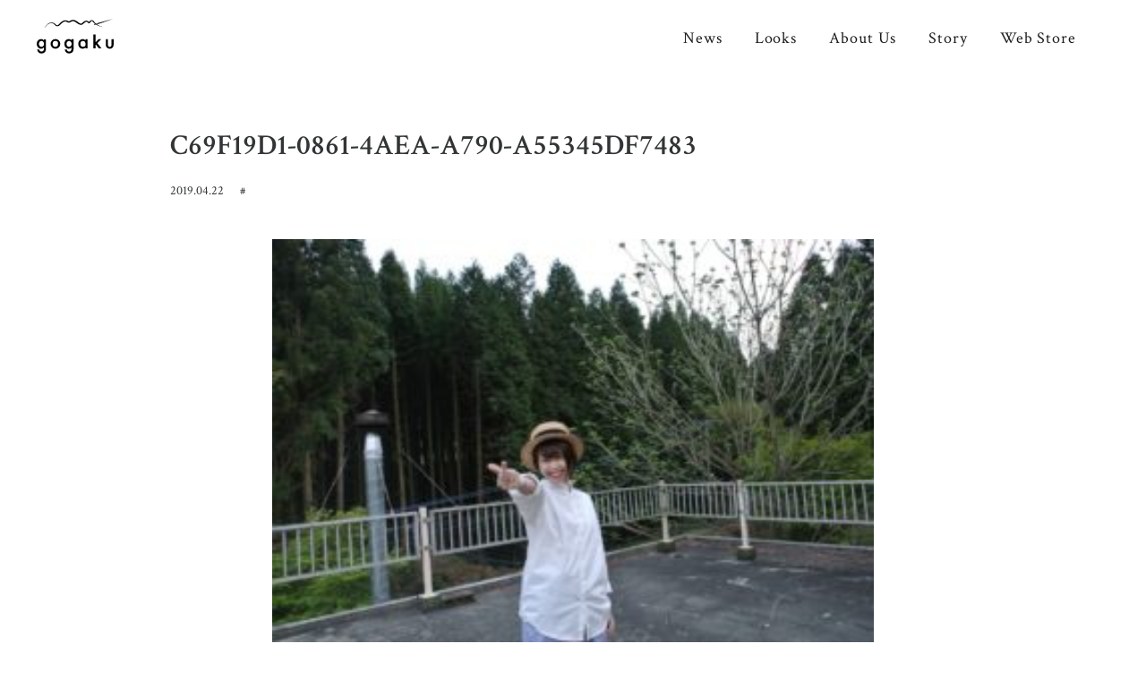

--- FILE ---
content_type: text/html; charset=UTF-8
request_url: https://gogaku-sh.com/c69f19d1-0861-4aea-a790-a55345df7483/
body_size: 1757
content:
<!DOCTYPE html>
<html lang="ja">
    <head>
        <meta charset="UTF-8">
        <meta name="viewport" content="width=device-width, initial-scale=1">
        <meta name="format-detection" content="telephone=no">
        <link rel="icon" href="https://gogaku-sh.com/product/html/template/gogkau/img/common/favicon.ico">
        <link rel="stylesheet" type="text/css" href="https://gogaku-sh.com/gogakucms/wp-content/themes/gogaku_2017/css/style.min.css" media="screen">
        <link href="https://fonts.googleapis.com/earlyaccess/sawarabimincho.css" rel="stylesheet" />
        <link href="https://fonts.googleapis.com/icon?family=Material+Icons" rel="stylesheet">
        <title>C69F19D1-0861-4AEA-A790-A55345DF7483 &#8211; gogaku</title>
<link rel='dns-prefetch' href='//s.w.org' />
                <script>
          (function(i,s,o,g,r,a,m){i['GoogleAnalyticsObject']=r;i[r]=i[r]||function(){
          (i[r].q=i[r].q||[]).push(arguments)},i[r].l=1*new Date();a=s.createElement(o),
          m=s.getElementsByTagName(o)[0];a.async=1;a.src=g;m.parentNode.insertBefore(a,m)
          })(window,document,'script','https://www.google-analytics.com/analytics.js','ga');

          ga('create', 'UA-93454441-2', 'auto');
          ga('send', 'pageview');

        </script>
    </head>
    <body>



   

        <header id="mainheader">
        <div id="fix-header">
            <h1 id="main-h1"><a href="https://gogaku-sh.com"><img src="https://gogaku-sh.com/gogakucms/wp-content/themes/gogaku_2017/images/gogaku.svg" alt="gogaku"></a></h1>
           <div id="hamburger"><div class="hamburger__icon"></div></div>
        </div>
            <nav id="main-nav">
                        <ul class="main-nav-item-wrap">
                            <li class="main-nav-item"><a href="https://gogaku-sh.com/news/" class="link_btm">News</a></li>
                            <li class="main-nav-item"><a  href="https://gogaku-sh.com/collection/" class="link_btm">Looks</a></li>
                            <li class="main-nav-item"><a  href="https://gogaku-sh.com/aboutus/" class="link_btm">About Us</a></li>
                            <li class="main-nav-item"><a  href="https://gogaku-sh.com/story/" class="link_btm">Story</a></li>
                            
                            <li class="main-nav-item"><a href="https://lazone.jp/" target="_blank"" class="link_btm">Web Store</a></li>
                            <li class="main-nav-item nav-other">
                                <ul>
                                <li><a class="link_btm" href="https://www.instagram.com/gogaku_no_shirt/" target="_blank">Instagram</a></li>
                                <li><a class="link_btm" href="https://www.facebook.com/yoshida.yoshitaka" target="_blank">Facebook</a></li>
                            </ul>
                            </li>
                        </ul>
            </nav>
    </header>

<div id="main">







<!-- Contents -->
		<article>
				
											


			<div class="singlePost">
				<h1 class="singlePostTitle">C69F19D1-0861-4AEA-A790-A55345DF7483</h1>
				<div class="singlePostMeta">
						<span>2019.04.22</span>
						<span>#</span>
				</div>
				<div class="singlePostImage">
								</div>
				<div class="singlePostContent">
					<p class="attachment"><a href='https://gogaku-sh.com/gogakucms/wp-content/uploads/2019/04/C69F19D1-0861-4AEA-A790-A55345DF7483.jpeg'><img width="300" height="201" src="https://gogaku-sh.com/gogakucms/wp-content/uploads/2019/04/C69F19D1-0861-4AEA-A790-A55345DF7483-300x201.jpeg" class="attachment-medium size-medium" alt="" srcset="https://gogaku-sh.com/gogakucms/wp-content/uploads/2019/04/C69F19D1-0861-4AEA-A790-A55345DF7483-300x201.jpeg 300w, https://gogaku-sh.com/gogakucms/wp-content/uploads/2019/04/C69F19D1-0861-4AEA-A790-A55345DF7483-768x514.jpeg 768w, https://gogaku-sh.com/gogakucms/wp-content/uploads/2019/04/C69F19D1-0861-4AEA-A790-A55345DF7483-1024x685.jpeg 1024w, https://gogaku-sh.com/gogakucms/wp-content/uploads/2019/04/C69F19D1-0861-4AEA-A790-A55345DF7483-900x600.jpeg 900w, https://gogaku-sh.com/gogakucms/wp-content/uploads/2019/04/C69F19D1-0861-4AEA-A790-A55345DF7483-1200x800.jpeg 1200w" sizes="(max-width: 300px) 100vw, 300px" /></a></p>
				</div>
			</div><!-- /.post -->
		</article>		
								
				 
				

		


</div>

<div class="mainFooterWrap">
<footer id="mainFooter">
<div class="footerMain-container">
<div class="footerMain-item"><a href="https://gogaku-sh.com/news/">News</a></div>
<div class="footerMain-item"><a href="https://gogaku-sh.com/collection/">Looks</a></div>
<div class="footerMain-item"><a href="https://gogaku-sh.com/aboutus/">About Us</a></div>
<div class="footerMain-item"><a href="https://gogaku-sh.com/story/">Story</a></div>
<div class="footerMain-item"><a href="https://lazone.jp/" target="_blank"">Web Store</a></div>
</div>
<div class="addressBlock">
<a class="instagramLink" href="https://www.instagram.com/gogaku_no_shirt/" target="_blank"><img src="https://gogaku-sh.com/gogakucms/wp-content/themes/gogaku_2017/images/sns/insta.svg" alt="gogaku"></a>
<a class="instagramLink" href="https://www.facebook.com/yoshida.yoshitaka" target="_blank"><img src="https://gogaku-sh.com/gogakucms/wp-content/themes/gogaku_2017/images/sns/fb.svg" alt="gogaku"></a>

<div class="trailerLink-wrap">
<p>Our shirts for men</p>
<a class="trailerLink" href="https://trailer-sh.com/" target="_blank"><img src="https://gogaku-sh.com/gogakucms/wp-content/themes/gogaku_2017/images/sns/trailer.svg" alt="TRAILER"></a>
</div>

<div class="trailerLink-wrap">
<p>Flagshipstore</p>
<a class="trailerLink" href="https://lazone.jp/" target="_blank"><img src="https://gogaku-sh.com/gogakucms/wp-content/themes/gogaku_2017/images/sns/lazone.svg" alt="La ZONE"></a>
</div>

<div class="trailerLink-wrap">
<a href="mailto:info@trailer-sh.com">info@trailer-sh.com</a>
</div>

</div>

<div class="copyrightBlock">
<span class="copyright">COPYRIGHT 2017 Trailer-sh</span>
</div>

</footer>
</div>
<link href="https://fonts.googleapis.com/css?family=Crimson+Text:400,600|Roboto+Condensed:400,700" rel="stylesheet">
<script src="https://ajax.googleapis.com/ajax/libs/jquery/2.1.0/jquery.min.js"></script>
<script src="https://gogaku-sh.com/gogakucms/wp-content/themes/gogaku_2017/js/app.js"></script>





</body>
</html>

--- FILE ---
content_type: text/css
request_url: https://gogaku-sh.com/gogakucms/wp-content/themes/gogaku_2017/css/style.min.css
body_size: 5426
content:
html,body,div,span,object,iframe,h1,h2,h3,h4,h5,h6,p,blockquote,pre,abbr,address,cite,code,del,dfn,em,img,ins,kbd,q,samp,small,strong,sub,sup,var,b,i,dl,dt,dd,ol,ul,li,fieldset,form,label,legend,table,caption,tbody,tfoot,thead,tr,th,td,article,aside,canvas,details,figcaption,figure,footer,header,hgroup,menu,nav,section,summary,time,mark,audio,video{margin:0;padding:0;border:0;color:#323536;outline:0;font-size:62.5%;font-family:'Crimson Text',"ヒラギノ明朝 Pro W3","Hiragino Mincho Pro","HiraMinProN-W3","游明朝","Yu Mincho","游明朝体","YuMincho","Sawarabi Mincho",serif;font-weight:400;vertical-align:baseline;background:transparent;letter-spacing:0;-ms-text-size-adjust:100%;-webkit-text-size-adjust:100%;font-synthesis:none;text-rendering:optimizeLegibility;-webkit-font-smoothing:antialiased;-moz-osx-font-smoothing:grayscale}body{line-height:1}article,aside,details,figcaption,figure,footer,header,hgroup,menu,nav,section{display:block}nav ul{list-style:none}blockquote,q{quotes:none}blockquote:before,blockquote:after,q:before,q:after{content:'';content:none}a{margin:0;padding:0;font-size:100%;vertical-align:baseline;background:transparent;text-decoration:none;color:#323536;-webkit-transition:.3s;transition:.3s}ins{background-color:#ff9;color:#000;text-decoration:none}mark{background-color:#ff9;color:#000;font-style:italic;font-weight:bold}del{text-decoration:line-through}abbr[title],dfn[title]{border-bottom:1px dotted;cursor:help}#main img{width:100%;height:auto;vertical-align:bottom}table{border-collapse:collapse;border-spacing:0}hr{display:block;height:1px;border:0;border-top:1px solid #ccc;margin:1em 0;padding:0}input,select{vertical-align:middle}div{line-height:1.95;font-size:1.4rem}h1,h2,h3,h4,h5,h6{line-height:1.45;letter-spacing:0;font-weight:600}h1{font-size:2.2rem}h2{font-size:1.8rem}h3{font-size:1.6rem}h4{font-size:1.6rem}h5{font-size:1.6rem}h6{font-size:1.6rem}p{line-height:1.95;font-size:1.4rem;font-weight:400;font-family:'Crimson Text',"ヒラギノ明朝 Pro W3","Hiragino Mincho Pro","HiraMinProN-W3","游明朝","Yu Mincho","游明朝体","YuMincho","Sawarabi Mincho",serif}li{line-height:1.45;font-size:1.4rem;font-weight:400;font-family:'Crimson Text',"ヒラギノ明朝 Pro W3","Hiragino Mincho Pro","HiraMinProN-W3","游明朝","Yu Mincho","游明朝体","YuMincho","Sawarabi Mincho",serif;list-style:none}td,th{font-size:1.4rem;font-weight:400;font-family:'Crimson Text',"ヒラギノ明朝 Pro W3","Hiragino Mincho Pro","HiraMinProN-W3","游明朝","Yu Mincho","游明朝体","YuMincho","Sawarabi Mincho",serif}button{background-color:transparent;border:0;cursor:pointer;outline:0;padding:0;-webkit-appearance:none;-moz-appearance:none;appearance:none}@media screen and (min-width:414px){div{font-size:1.5rem}h1{font-size:2.6rem}h2{font-size:2rem}h3{font-size:1.6rem}h4{font-size:1.6rem}h5{font-size:1.6rem}h6{font-size:1.6rem}p,li,th,td{font-size:1.5rem}}@media screen and (min-width:768px){h1{font-size:3.2rem}h2{font-size:2.4rem}h3,h4,h5,h6{font-size:2rem}}@media screen and (min-width:1280px){div{font-size:1.6rem}h1{font-size:3.2rem}h2{font-size:2.4rem}h3,h4,h5,h6{font-size:2.2rem}p,li,th,td{font-size:1.6rem}}@media screen and (min-width:1440px){h1{font-size:4.2rem}h2{font-size:2.8rem}h3,h4,h5,h6{font-size:2.4rem}}@media screen and (min-width:1880px){div{font-size:1.7rem}p,li,th,td{font-size:1.7rem}}#hamburger{cursor:pointer;display:block;width:24px;height:16px;z-index:30;display:-webkit-box;display:-ms-flexbox;display:flex;-webkit-box-pack:center;-ms-flex-pack:center;justify-content:center;-webkit-box-align:center;-ms-flex-align:center;align-items:center;box-sizing:border-box;-webkit-tap-highlight-color:transparent;-webkit-tap-highlight-color:transparent;-ms-touch-action:manipulation;touch-action:manipulation;position:fixed;top:19px;right:6%}.hamburger__icon{position:relative}.hamburger__icon,.hamburger__icon::before,.hamburger__icon::after{display:block;width:24px;height:2px;background-color:#1a1c1c;-webkit-transition-property:background-color,-webkit-transform;transition-property:background-color,-webkit-transform;transition-property:background-color,transform;transition-property:background-color,transform,-webkit-transform;-webkit-transition-duration:.4s;transition-duration:.4s}.hamburger__icon::before,.hamburger__icon::after{position:absolute;content:""}.hamburger__icon::before{top:-6px}.hamburger__icon::after{top:6px}#hamburger.active .hamburger__icon{background-color:transparent}#hamburger.active .hamburger__icon::before,#hamburger.active .hamburger__icon::after{background-color:#1a1c1c}#hamburger.active .hamburger__icon::before{-webkit-transform:translateY(6px) rotate(45deg);transform:translateY(6px) rotate(45deg);background-color:#1a1c1c}#hamburger.active .hamburger__icon::after{-webkit-transform:translateY(-6px) rotate(-45deg);transform:translateY(-6px) rotate(-45deg);background-color:#1a1c1c}#main{margin-top:51px;overflow:hidden}#fix-header{background-color:#fff;width:100%;position:fixed;top:0;height:51px;-webkit-transition:.6s ease;transition:.6s ease;z-index:9999}#main-h1{position:fixed;top:10px;left:6%;width:72px;font-size:0}#main-nav{position:fixed;top:0;left:0;background-color:rgba(222,226,232,0.95);width:100%;display:-webkit-box;display:-ms-flexbox;display:flex;-webkit-box-align:center;-ms-flex-align:center;align-items:center;height:0;-webkit-transition:.8s ease;transition:.8s ease;z-index:999}#main-nav.isOpen{height:100vh}.main-nav-item-wrap{margin-top:50px;width:100%;pointer-events:none}#main-nav.isOpen .main-nav-item-wrap{pointer-events:auto}.main-nav-item{font-family:"Crimson Text","Times New Roman",sans-serif;font-weight:400;letter-spacing:.05em;margin:.7em 0;text-align:center;font-size:1.7rem;visibility:hidden;opacity:0;-webkit-transition:.2s ease 0s;transition:.2s ease 0s}.nav-other{margin:1.6em 0}.nav-other li{margin-bottom:10px}#main-nav.isOpen .main-nav-item{visibility:visible;opacity:1;-webkit-transition:.6s ease .4s;transition:.6s ease .4s}.link_btm{color:#1a1c1c}@media screen and (min-width:414px){.main-nav-item{font-size:1.8rem}}@media screen and (min-width:1024px){#main{margin-top:0;background-color:#fff;z-index:2;position:relative}#mainheader{position:relative}#fix-header{height:80px;position:relative}#main-h1{position:absolute;top:20px;left:40px;width:88px}#hamburger{display:none}#main-nav{position:absolute;z-index:9999;display:block}.main-nav-item-wrap{margin:0;position:absolute;right:60px;top:26px;width:auto;overflow:hidden;display:flex;flex-wrap:nowrap;align-items:center;pointer-events:auto}.main-nav-item{opacity:1;visibility:visible;margin:0 1em}.nav-other{display:none}}@media screen and (min-width:1440px){#main-h1{width:94px}}.mainFooterWrap{background-color:#f8f8f8}#mainFooter{display:-webkit-box;display:-ms-flexbox;display:flex;-ms-flex-wrap:wrap;flex-wrap:wrap;-webkit-box-pack:justify;-ms-flex-pack:justify;justify-content:space-between;padding:28px 5% 20px;max-width:800px;margin:0 auto}.footerMain-container{width:50%;border-left:1px solid #e0e0e0;padding:0 20px;box-sizing:border-box}.footerMain-item{margin:1em 0}.addressBlock{width:50%;border-left:1px solid #e0e0e0;padding:0 20px;box-sizing:border-box;display:flex;flex-wrap:wrap}.copyrightBlock{width:100%;margin:0 auto}.copyright{margin:32px auto 0;text-align:center;display:block;font-size:1.1rem;color:#999}.copyright,.mailLink,.instagramLink{font-family:"Roboto Condensed"}#pageHeading{text-align:center;margin:6em auto;width:100%;display:inline-block;font-family:"Crimson Text","Times New Roman",sans-serif;font-weight:400;letter-spacing:.08em;-webkit-animation:fadeIn-anim 2s ease .2s forwards;animation:fadeIn-anim 2s ease .2s forwards;opacity:0;-webkit-backface-visibility:hidden;backface-visibility:hidden}@-webkit-keyframes fadeIn-anim{0%{opacity:0;-webkit-transform:translate3d(0,50%,0);transform:translate3d(0,50%,0)}100%{opacity:1;-webkit-transform:none;transform:none}}@keyframes fadeIn-anim{0%{opacity:0;-webkit-transform:translate3d(0,50%,0);transform:translate3d(0,50%,0)}100%{opacity:1;-webkit-transform:none;transform:none}}.flagshipTxt{margin:40px 0;text-align:center;-webkit-animation:smallfadeIn-anim 1s ease 1.4s forwards;animation:smallfadeIn-anim 1s ease 1.4s forwards;opacity:0}.stockistSubHead{margin-bottom:1em;font-family:"Crimson Text","Times New Roman",sans-serif;font-weight:600;letter-spacing:.08em}.stockistItems{margin:0 8%;text-align:center;margin-bottom:48px}.stockist{margin-top:20px}@media screen and (min-width:1024px){.flagshipTxt{margin:60px 0}}@media screen and (min-width:1440px){.flagshipTxt{margin:80px 0}}.prodctContent{display:-webkit-box;display:-ms-flexbox;display:flex;-ms-flex-wrap:wrap;flex-wrap:wrap;-webkit-box-align:center;-ms-flex-align:center;align-items:center;margin-bottom:80px}.productCaption{width:100%;box-sizing:border-box;padding:20px 20px 0;text-align:center}.productImage{width:100%;padding:20px;box-sizing:border-box;-webkit-box-ordinal-group:1;-ms-flex-order:0;order:0}.prodctContent.ready{-webkit-transform:translate3d(0,200px,0);transform:translate3d(0,200px,0);opacity:0;-webkit-transition:opacity 2s ease,-webkit-transform 2s ease;transition:opacity 2s ease,-webkit-transform 2s ease;transition:opacity 2s ease,transform 2s ease;transition:opacity 2s ease,transform 2s ease,-webkit-transform 2s ease}.prodctContent.ready.to-show{-webkit-transform:none;transform:none;opacity:1;-webkit-transition:opacity 2s ease,-webkit-transform 2s ease;transition:opacity 2s ease,-webkit-transform 2s ease;transition:opacity 2s ease,transform 2s ease;transition:opacity 2s ease,transform 2s ease,-webkit-transform 2s ease}.productSubHead{font-size:1.8rem;margin-bottom:1em}.productSubTxt{font-size:1.3rem}.productSubHead,.productSubTxt{font-family:"Roboto Condensed";font-weight:400}.prodctSec{background-color:#fff;padding:100px 0;-webkit-animation:smallfadeIn-anim 1s ease .6s forwards;animation:smallfadeIn-anim 1s ease .6s forwards;opacity:0}.prodctSec:nth-child(even){background-color:#f6f7f8}.productBigImage{width:85%;margin:0 auto}.productBigCaption{padding:40px 8% 0;text-align:center}.productBigCaption.firstProduct{-webkit-animation:smallfadeIn-anim 1s ease 1.4s forwards;animation:smallfadeIn-anim 1s ease 1.4s forwards;opacity:0}.productBigImage.ready{-webkit-transform:translate3d(0,10%,0);transform:translate3d(0,10%,0);opacity:0;-webkit-transition:opacity 1.5s ease,-webkit-transform 1.5s ease;transition:opacity 1.5s ease,-webkit-transform 1.5s ease;transition:opacity 1.5s ease,transform 1.5s ease;transition:opacity 1.5s ease,transform 1.5s ease,-webkit-transform 1.5s ease;-webkit-backface-visibility:hidden;backface-visibility:hidden}.productBigImage.ready.to-show{-webkit-transform:translate3d(0,0,0);transform:translate3d(0,0,0);opacity:1;-webkit-transition:opacity 1.5s ease,-webkit-transform 1.5s ease;transition:opacity 1.5s ease,-webkit-transform 1.5s ease;transition:opacity 1.5s ease,transform 1.5s ease;transition:opacity 1.5s ease,transform 1.5s ease,-webkit-transform 1.5s ease}.productBigCaption.ready{-webkit-transform:translate3d(0,10%,0);transform:translate3d(0,10%,0);opacity:0;-webkit-transition:opacity 1.5s ease,-webkit-transform 1.5s ease;transition:opacity 1.5s ease,-webkit-transform 1.5s ease;transition:opacity 1.5s ease,transform 1.5s ease;transition:opacity 1.5s ease,transform 1.5s ease,-webkit-transform 1.5s ease;-webkit-backface-visibility:hidden;backface-visibility:hidden}.productBigCaption.ready.to-show{-webkit-transform:translate3d(0,0,0);transform:translate3d(0,0,0);opacity:1;-webkit-transition:opacity 1.5s ease,-webkit-transform 1.5s ease;transition:opacity 1.5s ease,-webkit-transform 1.5s ease;transition:opacity 1.5s ease,transform 1.5s ease;transition:opacity 1.5s ease,transform 1.5s ease,-webkit-transform 1.5s ease}.productBigImage.firstImage{opacity:0;-webkit-animation:fadeIn-page-anim 1.5s ease .8s forwards;animation:fadeIn-page-anim 1.5s ease .8s forwards}@-webkit-keyframes fadeIn-page-anim{0%{opacity:0;-webkit-transform:translate3d(0,10%,0);transform:translate3d(0,10%,0)}100%{opacity:1;-webkit-transform:translate3d(0,0,0);transform:translate3d(0,0,0);-webkit-backface-visibility:hidden;backface-visibility:hidden}}@keyframes fadeIn-page-anim{0%{opacity:0;-webkit-transform:translate3d(0,10%,0);transform:translate3d(0,10%,0)}100%{opacity:1;-webkit-transform:translate3d(0,0,0);transform:translate3d(0,0,0);-webkit-backface-visibility:hidden;backface-visibility:hidden}}@media screen and (min-width:1024px){.stockistItemsWrap{display:-webkit-box;display:-ms-flexbox;display:flex;-ms-flex-wrap:wrap;flex-wrap:wrap}.stockistItems{width:50%;margin:0 0 72px}.stockist{margin-top:30px}.productCaption{width:40%;padding:20px}.productImage{width:60%;padding:30px;-webkit-box-ordinal-group:2;-ms-flex-order:1;order:1}.prodctSec{height:calc(100vh - 80px);position:relative;padding:0}.productBigCaption{position:absolute;bottom:50px;right:40px;padding:0;text-align:right}.productBigImage{position:absolute;top:50%;-webkit-transform:translate3d(0,-50%,0);transform:translate3d(0,-50%,0);text-align:center;width:100%}.productBigImage.ready{-webkit-transform:translate3d(0,-40%,0);transform:translate3d(0,-40%,0);opacity:0;-webkit-transition:opacity 1.5s ease,-webkit-transform 1.5s ease;transition:opacity 1.5s ease,-webkit-transform 1.5s ease;transition:opacity 1.5s ease,transform 1.5s ease;transition:opacity 1.5s ease,transform 1.5s ease,-webkit-transform 1.5s ease}.productBigImage.ready.to-show{-webkit-transform:translate3d(0,-50%,0);transform:translate3d(0,-50%,0);opacity:1;-webkit-transition:opacity 1.5s ease,-webkit-transform 1.5s ease;transition:opacity 1.5s ease,-webkit-transform 1.5s ease;transition:opacity 1.5s ease,transform 1.5s ease;transition:opacity 1.5s ease,transform 1.5s ease,-webkit-transform 1.5s ease}.productBigImage img{width:40%}@-webkit-keyframes fadeIn-page-anim{0%{opacity:0;-webkit-transform:translate3d(0,-40%,0);transform:translate3d(0,-40%,0)}100%{opacity:1;-webkit-transform:translate3d(0,-50%,0);transform:translate3d(0,-50%,0);-webkit-backface-visibility:hidden;backface-visibility:hidden}}@keyframes fadeIn-page-anim{0%{opacity:0;-webkit-transform:translate3d(0,-40%,0);transform:translate3d(0,-40%,0)}100%{opacity:1;-webkit-transform:translate3d(0,-50%,0);transform:translate3d(0,-50%,0);-webkit-backface-visibility:hidden;backface-visibility:hidden}}}@media screen and (min-width:1280px){.stockist{margin-top:40px}.productSubHead{font-size:2rem;margin-bottom:1em}.productSubTxt{font-size:1.4rem}}.mfgHero-main{width:100%;height:100vw;background-position:center center;background-size:cover}.contentPara{max-width:42em;margin:2em auto;padding:0 8%;-webkit-animation:smallfadeIn-anim 1s ease .6s forwards;animation:smallfadeIn-anim 1s ease .6s forwards;opacity:0}.mfgMainImage{background-image:url(https://gogaku-sh.com/images/factory.jpg)}.collection2017main{background-image:url(https://gogaku-sh.com/images/mainimage.jpg)}@media screen and (min-width:769px){.mfgHero-main{height:70vw}.contentPara{margin:3em auto}}@media screen and (min-width:1280px){.mfgHero-main{height:90vh}.contentPara{margin:4em auto}}@media screen and (min-width:1440px){.contentPara{margin:6em auto}}.repairPrice{width:100%}.repairPrice th,.repairPrice td{padding:16px 0;box-sizing:border-box;text-align:left}.repairPrice th{width:60%}.repairPrice td{width:40%}.repairPriceHeading{margin:1em 0;font-family:"Crimson Text","Times New Roman",sans-serif}.philosophySlogan{text-align:center;font-family:"Crimson Text","Times New Roman",sans-serif;font-weight:400;letter-spacing:.08em;font-size:1.8rem;margin:0 auto 2em auto;line-height:1.55;max-width:10em}.paraOnly{max-width:42em;margin:0 auto;padding:0 8%;text-align:center}.paraOnly span{font-family:"Crimson Text","ryo-text-plusn",serif;white-space:nowrap;display:inline-block;font-size:1.4rem;line-height:3;font-weight:400}@media screen and (min-width:768px){.philosophySlogan{max-width:28em;font-size:2.4rem}.paraOnly span{font-size:1.6rem}}@media screen and (min-width:1024px){.paraOnly span{font-size:1.7rem}}@media screen and (min-width:1280px){.philosophySlogan{font-size:2.6rem}.paraOnly span{font-size:1.8rem}}@media screen and (min-width:1440px){.paraOnly span{font-size:1.9rem}}.homeMainHero{background-size:cover;background-position:center center;height:180vw;width:100%;opacity:1;position:relative;-webkit-animation:homemain-anim 1.4s ease-in 0s forwards;animation:homemain-anim 1.4s ease-in 0s forwards}@-webkit-keyframes homemain-anim{0%{opacity:0}100%{opacity:1}}@keyframes homemain-anim{0%{opacity:0}100%{opacity:1}}.TopNewsHeading{margin:3em auto;text-align:center;width:100%;font-family:"Crimson Text","Times New Roman",sans-serif;font-weight:600;letter-spacing:.08em}.newsWrap{margin:0 4%}.newsSection{padding:0 4% 4%;margin:40px 0}.newsMetaitem{font-size:1.4rem;margin:0 0 1em 0;display:block;font-family:"Crimson Text","ryo-text-plusn",sans-serif;float:left}.newsMetaitem:nth-child(2){margin:0 0 1em 1em}.newsMeta{overflow:hidden}#instafeed{display:-webkit-box;display:-ms-flexbox;display:flex;-ms-flex-wrap:wrap;flex-wrap:wrap}#instafeed li{list-style:none;width:33.33333%;overflow:hidden}.instaImage{height:33.3333vw;width:100%;display:block;background-position:center center;background-size:100% 100%}.scrollDown-wrap{position:absolute;bottom:60px;left:5%;width:80px;display:none}.scrollDown-wrap span{color:#fff;text-align:center;display:block;font-size:1.6rem;font-weight:700;line-height:1.4;margin:.7em 2em}.scrollDown{width:2px;height:64px;background-color:#f7f7f7;text-align:center;display:block;margin:0 auto;position:relative;float:left}.scrollDown::after{content:'';width:14px;height:14px;border-radius:12px;position:absolute;top:0;left:-6px;background-color:#fafafa;-webkit-animation:scroll-anim 1s cubic-bezier(.77,0,.175,1) infinite alternate;animation:scroll-anim 1s cubic-bezier(.77,0,.175,1) infinite alternate}@-webkit-keyframes scroll-anim{0%{top:0}100%{top:60px}}@keyframes scroll-anim{0%{top:0}100%{top:60px}}@media screen and (min-width:1024px){.TopNewsHeading{margin:3em auto calc(3em - 24px)}.newsWrap{display:-webkit-box;display:-ms-flexbox;display:flex;-ms-flex-wrap:wrap;flex-wrap:wrap;max-width:1366px;margin:0 auto;padding:0 2%}.newsSection{width:50%;padding:24px;margin:0 0 40px;box-sizing:border-box}.homeMainHero{height:80vw}#instafeed li{list-style:none;width:20%}.instaImage{height:20vw}}@media screen and (min-width:1366px){.homeMainHero{height:94vh}.scrollDown-wrap{display:block}}.blogSec-items{margin:0 8% 64px;-webkit-animation:smallfadeIn-anim 1s ease .7s forwards;animation:smallfadeIn-anim 1s ease .7s forwards;opacity:0}.categoryBlogSec .blogSec-items{-webkit-animation:smallfadeIn-anim 1s ease .2s forwards;animation:smallfadeIn-anim 1s ease .2s forwards}.home-cate-list{display:-webkit-box;display:-ms-flexbox;display:flex;-ms-flex-wrap:wrap;flex-wrap:wrap;-webkit-box-pack:center;-ms-flex-pack:center;justify-content:center}.cat-item{list-style:none;margin:0 .5em;opacity:0;-webkit-animation:smallfadeIn-anim 1s ease .8s forwards;animation:smallfadeIn-anim 1s ease .8s forwards}@-webkit-keyframes smallfadeIn-anim{0%{opacity:0;-webkit-transform:translate3d(0,20px,0);transform:translate3d(0,20px,0)}100%{opacity:1;-webkit-transform:none;transform:none}}@keyframes smallfadeIn-anim{0%{opacity:0;-webkit-transform:translate3d(0,20px,0);transform:translate3d(0,20px,0)}100%{opacity:1;-webkit-transform:none;transform:none}}.categoryPage .cat-item{opacity:1;-webkit-animation:unset;animation:unset}.home-cate{margin:-30px 0 40px}.blogContantHeading{font-family:"Crimson Text","ryo-text-plusn",sans-serif;font-size:2rem;margin:.6em 0}.blogSec-items time{font-size:1.4rem;margin:1em 0;display:block;font-family:"Crimson Text","ryo-text-plusn",sans-serif}.cat-item.current-cat{position:relative;pointer-events:none}.cat-item.current-cat a{color:#b4902e}.cat-item.current-cat::after{position:absolute;bottom:-4px;left:0;content:'';width:100%;height:2px;background-color:#b4902e}.singlePost{max-width:900px;margin:0 auto;padding:60px 8%;-webkit-animation:smallfadeIn-anim 1s ease .2s forwards;animation:smallfadeIn-anim 1s ease .2s forwards;opacity:0}.singlePostTitle,.singlePostMeta span{font-family:"Crimson Text","ryo-text-plusn",serif}.singlePostMeta span{font-size:1.4rem;display:inline-block;margin:1em 1em 1em 0}.singlePostContent{max-width:42em;margin:1.6em auto}.singlePostContent p{margin:0 auto 1.6em}@media screen and (min-width:768px){#blogSec{display:-webkit-box;display:-ms-flexbox;display:flex;-ms-flex-wrap:wrap;flex-wrap:wrap;margin:0 20px}.blogSec-items{width:50%;margin:0 0 80px;padding:0 20px;box-sizing:border-box}.blogContantHeading{font-size:2.2rem}}@media screen and (min-width:1024px){.home-cate{margin:-40px 0 60px}.blogContantHeading{font-size:2.4rem}.cat-item{margin:0 1em}}@media screen and (min-width:1366px){.blogContantHeading{font-size:2.6rem}}.link_btm{position:relative;overflow:hidden;display:inline-block;padding:4px 0;-webkit-transition:.05s;transition:.05s}.link_btm::before{content:'';position:absolute;bottom:0;width:100%;height:1px;background-color:#b4902e;-webkit-transform:translate3d(0,105%,0);transform:translate3d(0,105%,0);-webkit-transition:.05s;transition:.05s}.link_btm.hover{color:#b4902e}.link_btm.hover::before{-webkit-transform:translate3d(0,0,0);transform:translate3d(0,0,0)}.instagramLink{position:relative;display:inline-block;overflow:hidden;line-height:1.5;-webkit-transition:.05s;transition:.05s;width:30px;height:30px;margin:10px 10px 10px 0}.trailerLink-wrap{width:100%}.trailerLink-wrap p{color:#999;font-size:1.2rem}.trailerLink{width:100px;height:auto;display:block}#currentLink{color:#b4902e;pointer-events:none}#currentLink::before{content:'';position:absolute;bottom:0;width:100%;height:1px;background-color:#b4902e;-webkit-transform:translate3d(0,0,0);transform:translate3d(0,0,0)}.touch-hover{cursor:pointer}.newsSection{-webkit-transition:.1s;transition:.1s}.newsSection.hover{box-shadow:0 10px 20px 0 rgba(17,21,23,.29);-webkit-transform:translate3d(0,-8px,0);transform:translate3d(0,-8px,0);-webkit-transition:.1s;transition:.1s}@media screen and (min-width:1280px){.link_btm{-webkit-transition:.4s ease;transition:.4s ease}.link_btm::before{-webkit-transition:.6s ease;transition:.6s ease}.link_btm:hover{color:#b4902e}.link_btm:hover::before{-webkit-transform:translate3d(0,0,0);transform:translate3d(0,0,0)}.newsSection{-webkit-transition:.4s;transition:.4s}.newsSection:hover{-webkit-transition:.4s;transition:.4s;box-shadow:0 10px 20px 0 rgba(17,21,23,.29);-webkit-transform:translate3d(0,-8px,0);transform:translate3d(0,-8px,0)}.trailerLink-wrap p{font-size:1.3rem}}.collectionImages{padding:0 5%;margin:16px 0;display:block;box-sizing:border-box}.collectionImages.ready{transform:translate3d(0,50px,0);transition:.8s linear;opacity:0}.collectionImages.ready.to-show{transform:translate3d(0,0,0);transition:.8s linear;opacity:1}@media screen and (min-width:1024px){.collectionImages{margin:20px auto;max-width:800px}.CIwide{max-width:1024px;padding:120px 0}.CImiddle{padding:100px}.CInarrow{padding:120px}}@media screen and (min-width:1280px){.collectionImages.ready{transform:translate3d(0,80px,0);transition:1.2s linear}.collectionImages.ready.to-show{transition:1.2s linear}}@media screen and (min-width:1440px){.collectionImages{max-width:900px}.CIwide{max-width:1200px}}.contantPage-mainImg{background-position:center center;background-size:cover}.whttxt{color:#fff}.pageSubHeading{text-align:center;margin:3em auto;width:100%;display:inline-block;font-family:"Crimson Text","Times New Roman",sans-serif;font-weight:400;letter-spacing:.08em;position:relative}.pageSubHeading::after{content:'';height:2px;width:34px;position:absolute;bottom:-8px;left:50%;transform:translate3d(-50%,0,0);background-color:#b4902e}.designer-content{margin:0 auto 6em;max-width:80em}.designer-content img{max-width:420px;margin:0 auto 32px;display:block}@media screen and (min-width:768px){.designer-content{display:flex}.designer-content img,.designer-content p{width:50%;padding:5px;box-sizing:border-box}}@media screen and (min-width:768px){.designer-content{margin:0 auto 10em}}.storySec{max-width:1280px;margin:60px auto}.story-hero{background-position:center center;background-size:cover;height:60vw;width:100%}.shirtmakers-hero{background-image:url(https://gogaku-sh.com/images/story/shirtmakers.jpg)}.shirtmakers-otherImg{display:flex;flex-wrap:wrap;justify-content:center}.shirtmakers-otherImg1{background-position:center center;background-size:cover;height:60vw;width:90%;background-image:url(https://gogaku-sh.com/images/story/shirtmakers_1.jpg)}.shirtmakers-otherImg2{background-position:center center;background-size:cover;height:25vw;width:40%;background-image:url(https://gogaku-sh.com/images/story/shirtmakers_2.jpg);margin:12px 6px}.shirtmakers-otherImg3{background-position:center center;background-size:cover;height:25vw;width:40%;background-image:url(https://gogaku-sh.com/images/story/shirtmakers_3.jpg);margin:12px 6px}.brand-hero{background-image:url(https://gogaku-sh.com/images/story/ourbrand.jpg)}.bebe-hero{background-image:url(https://gogaku-sh.com/images/story/bebe.jpg)}.bebestory-sub{margin:2em auto;padding:0 8%}.bebe-image{background-position:center center;background-size:cover;height:70vw;width:100%;background-image:url(https://gogaku-sh.com/images/story/bebe1.jpg);margin:24px 0}.bebe-image-mama{background-position:center center;background-size:cover;height:70vw;width:100%;background-image:url(https://gogaku-sh.com/images/story/bebe-mama.jpg);margin:24px 0}@media screen and (min-width:1024px){.story-hero{height:500px}.shirtmakers-otherImg1,.shirtmakers-otherImg2,.shirtmakers-otherImg3{height:200px;width:33.33333%;margin:0}.storySec{margin:90px auto}.bebestory-sub-first{display:flex;flex-wrap:nowrap;align-items:center;max-width:880px;margin:0 auto}.bebe-image{width:50%;height:400px}.bebe-image-txt{width:50%;box-sizing:border-box;padding:40px;background-color:#f6f6f6}.bebe-image-mama{width:50%;height:400px;order:1}.bebe-image-mama-text{width:50%;box-sizing:border-box;padding:40px;background-color:#f6f6f6}}@media screen and (min-width:1440px){.storySec{margin:120px auto}}#pageHeading.otherMainHeading{margin:2em auto}.singlePostContent h2{font-size:1.8rem;margin:2em 0 .5em}.singlePostContent h3{font-size:1.6rem;margin:2em 0 .5em}@media screen and (min-width:1024px){.singlePostContent h2{font-size:2rem}.singlePostContent h3{font-size:1.8rem}}

--- FILE ---
content_type: image/svg+xml
request_url: https://gogaku-sh.com/gogakucms/wp-content/themes/gogaku_2017/images/gogaku.svg
body_size: 2412
content:
<svg xmlns="http://www.w3.org/2000/svg" viewBox="-9218 62 86 40">
  <defs>
    <style>
      .cls-1 {
        fill: none;
      }
    </style>
  </defs>
  <g id="グループ化_85" data-name="グループ化 85" transform="translate(-817 212)">
    <rect id="長方形_55" data-name="長方形 55" class="cls-1" width="86" height="40" transform="translate(-8401 -150)"/>
    <path id="パス_14" data-name="パス 14" d="M67.275,7.018a17.566,17.566,0,0,1-1.5-.943C68.9,5.03,75.533,2.812,83.57,0c-9.056,2.386-16.3,4.415-18.994,5.164a11.565,11.565,0,0,1-.954-.9,9.809,9.809,0,0,1-.683-.777l-.084-.1c-.081-.1-.165-.214-.249-.335-.044-.062-.088-.125-.133-.186L62.28,2.6l-.032-.047-.085-.111c-.046-.055-.092-.11-.145-.164a2.618,2.618,0,0,0-1.136-.707,2.7,2.7,0,0,0-.918-.117c-.066,0-.133.009-.207.018a2.575,2.575,0,0,0-.369.074l-.148.042-.11.04-.064.027-.12.055a1.7,1.7,0,0,0-.2.1,3.316,3.316,0,0,0-.821.706l-.057.064c-.152.18-.278.345-.393.5,0,0-.18.235-.222.288l-.116.147L56.7,3.089l-.088-.08a4.284,4.284,0,0,0-.811-.61,3.186,3.186,0,0,0-.975-.354A3.35,3.35,0,0,0,54.064,2a3.4,3.4,0,0,0-.492.057,4.066,4.066,0,0,0-.889.279c-.048.02-.1.047-.155.072l-.217.11-.088.049-.133.078A10.267,10.267,0,0,0,50.6,3.759L50.324,4a13.4,13.4,0,0,1-1.048.859,2.042,2.042,0,0,1-.84.39,1.1,1.1,0,0,1-.118.012,1.862,1.862,0,0,1-.658-.118,10.561,10.561,0,0,1-2.582-1.573l-.759-.554c-.254-.178-.52-.357-.794-.534a8.629,8.629,0,0,0-2.13-1.047,6.4,6.4,0,0,0-.736-.183,5.9,5.9,0,0,0-.9-.1l-.128,0-.372.006-.326.025a5.688,5.688,0,0,0-.89.174,7.2,7.2,0,0,0-1.9.9c-.112.071-.215.136-.308.189a2.416,2.416,0,0,1-.459.3.623.623,0,0,1-.214.024,1.651,1.651,0,0,1-.366-.066,5.567,5.567,0,0,1-1.082-.517,5.439,5.439,0,0,0-3.576-.52,7.882,7.882,0,0,0-3.59,1.972c-1.029.913-1.921,1.962-2.924,2.9a2.066,2.066,0,0,1-.837.548c-.756.2-1.461-.405-2.02-.942a8.186,8.186,0,0,0-2.645-1.863,6.533,6.533,0,0,0-6.133,1.258,18.58,18.58,0,0,0-4.049,5c.947-1.046,1.789-2.181,2.767-3.2a9.007,9.007,0,0,1,3.467-2.4,4.793,4.793,0,0,1,4.118.352c1.288.841,2.072,2.472,3.584,2.8a3.794,3.794,0,0,0,3.025-.98c1.235-.979,2.182-2.276,3.452-3.212a5.28,5.28,0,0,1,2.379-1.006,3.446,3.446,0,0,1,1.266.049,4.054,4.054,0,0,1,1.049.5l.256.14a3.6,3.6,0,0,0,1.889.523,3.868,3.868,0,0,0,1.818-.666l.216-.131A5.855,5.855,0,0,1,38.68,2.6a2.885,2.885,0,0,1,.636-.1c.106,0,.216,0,.333,0a3.843,3.843,0,0,1,.939.179,7.341,7.341,0,0,1,1.655.816c.471.3.94.619,1.474,1.013l.178.128a11.131,11.131,0,0,0,2.974,1.691,4.225,4.225,0,0,0,1.493.218,3.325,3.325,0,0,0,.486-.057,3.952,3.952,0,0,0,1.689-.79c.4-.3.761-.637,1.109-.959a10.313,10.313,0,0,1,1.5-1.224,2.46,2.46,0,0,1,.806-.351,1.188,1.188,0,0,1,.192-.025,1.227,1.227,0,0,1,.66.165,5.061,5.061,0,0,1,.865.686c.119.109.238.219.362.323l.023.02c.087.076.184.159.28.227a1.311,1.311,0,0,0,.389.185,1.138,1.138,0,0,0,.383.045,1.237,1.237,0,0,0,.5-.126A2.443,2.443,0,0,0,58.5,3.8c.05-.071.1-.142.148-.207l.121-.173a3.238,3.238,0,0,1,.82-.914.808.808,0,0,1,.44-.15,1.33,1.33,0,0,1,.967.437c.149.161.291.335.433.509s.275.336.437.512a12.651,12.651,0,0,0,.911.9c.266.246.551.484.851.716l-.094.025a1.109,1.109,0,0,0-.706.459.6.6,0,0,0-.049.435.589.589,0,0,0,.306.366A1.13,1.13,0,0,0,63.93,6.7c.155-.054.514-.175,1.045-.353A18.566,18.566,0,0,0,66.9,7.375a19.334,19.334,0,0,0,3.865,1.267,17.41,17.41,0,0,0,1.869.308c-.5-.1-1.1-.246-1.768-.446A19.5,19.5,0,0,1,67.275,7.018Zm-.552-1.95c.109.039.1.111.053.164a.267.267,0,0,1-.081.039c-.282.12-.572.225-.859.333l-.476.177q-.216-.157-.421-.319A12.327,12.327,0,0,1,66.723,5.068ZM64.088,6.249a2.681,2.681,0,0,1-.343.121c-.164.035-.413,0-.444-.2a.269.269,0,0,1,.125-.27,5.785,5.785,0,0,1,.6-.189c.173.124.343.25.526.37Zm-56.3,16h2.314v9.139c0,2.337-.26,4.014-1.629,5.171a5.053,5.053,0,0,1-3.306,1.062,4.391,4.391,0,0,1-3.259-1.228A5.592,5.592,0,0,1,.449,33.3H2.692a3.3,3.3,0,0,0,.732,1.558,2.368,2.368,0,0,0,1.795.685,2.482,2.482,0,0,0,1.818-.661,3.274,3.274,0,0,0,.756-2.5v-1.3A3.6,3.6,0,0,1,4.77,32.5,4.217,4.217,0,0,1,1.488,31.15,5.62,5.62,0,0,1,0,27.206a5.279,5.279,0,0,1,1.464-3.849,4.521,4.521,0,0,1,3.377-1.369,3.74,3.74,0,0,1,2.952,1.346V22.247ZM3.377,24.727a3.457,3.457,0,0,0-1.015,2.527,3.412,3.412,0,0,0,.992,2.5,2.707,2.707,0,0,0,1.771.661,2.519,2.519,0,0,0,1.936-.8,3.3,3.3,0,0,0,.874-2.338,3.325,3.325,0,0,0-.944-2.5,2.458,2.458,0,0,0-1.866-.709A2.4,2.4,0,0,0,3.377,24.727Zm22.292,2.5A5.165,5.165,0,0,1,20.355,32.5a5.254,5.254,0,1,1,0-10.508A5.131,5.131,0,0,1,25.668,27.23Zm-2.361.024a2.96,2.96,0,1,0-5.9,0,2.862,2.862,0,0,0,2.952,3.164A2.862,2.862,0,0,0,23.307,27.254Zm14.625-5.006h2.314v9.139c0,2.337-.26,4.014-1.629,5.171a5.053,5.053,0,0,1-3.306,1.062,4.391,4.391,0,0,1-3.259-1.228A5.592,5.592,0,0,1,30.588,33.3h2.243a3.3,3.3,0,0,0,.732,1.558,2.368,2.368,0,0,0,1.795.685,2.482,2.482,0,0,0,1.818-.661,3.274,3.274,0,0,0,.756-2.5v-1.3A3.6,3.6,0,0,1,34.909,32.5a4.217,4.217,0,0,1-3.282-1.346,5.62,5.62,0,0,1-1.488-3.943A5.279,5.279,0,0,1,31.6,23.357a4.521,4.521,0,0,1,3.377-1.37,3.74,3.74,0,0,1,2.952,1.346V22.247Zm-4.416,2.479A3.457,3.457,0,0,0,32.5,27.254a3.412,3.412,0,0,0,.992,2.5,2.707,2.707,0,0,0,1.771.661,2.519,2.519,0,0,0,1.936-.8,3.3,3.3,0,0,0,.874-2.338,3.325,3.325,0,0,0-.944-2.5,2.458,2.458,0,0,0-1.866-.709A2.4,2.4,0,0,0,33.516,24.727Zm19.64-2.479H55.47v9.941H53.156V31.15A3.817,3.817,0,0,1,50.18,32.5c-3.07,0-4.817-2.55-4.817-5.289A4.859,4.859,0,0,1,50.2,21.988,3.624,3.624,0,0,1,53.156,23.4V22.247Zm-5.431,5.006a2.9,2.9,0,0,0,2.763,3.164,2.838,2.838,0,0,0,2.81-3.141c0-2.172-1.346-3.211-2.81-3.211A2.9,2.9,0,0,0,47.725,27.254ZM64.158,16.91v8.667l3.235-3.329h3.07L66.189,26.38l4.581,5.809H67.841l-3.259-4.25-.425.425v3.825H61.844V16.91Zm13.6,5.338v5.691a2.864,2.864,0,0,0,.425,1.795,2.01,2.01,0,0,0,3.022,0,2.862,2.862,0,0,0,.425-1.795V22.247h2.314v5.762a4.159,4.159,0,0,1-1.063,3.259A4.532,4.532,0,0,1,79.65,32.5a4.366,4.366,0,0,1-3.141-1.228,4.159,4.159,0,0,1-1.063-3.259V22.247H77.76Z" transform="translate(-8400 -149)"/>
  </g>
</svg>


--- FILE ---
content_type: image/svg+xml
request_url: https://gogaku-sh.com/gogakucms/wp-content/themes/gogaku_2017/images/sns/trailer.svg
body_size: 7138
content:
<?xml version="1.0" encoding="utf-8"?>
<!-- Generator: Adobe Illustrator 20.1.0, SVG Export Plug-In . SVG Version: 6.00 Build 0)  -->
<svg version="1.1" id="グループ化-20" xmlns="http://www.w3.org/2000/svg" xmlns:xlink="http://www.w3.org/1999/xlink" x="0px"
	 y="0px" viewBox="0 0 143 52" style="enable-background:new 0 0 143 52;" xml:space="preserve">
<style type="text/css">
	.st0{fill:none;}
	.st1{fill:#333333;}
</style>
<rect id="長方形-13" x="2858" y="-8.00001" class="st0" width="143" height="52"/>
<g>
	<g>
		<path class="st1" d="M141.19896,32.1374c-0.17812,0-0.59467,0-1.15858-0.07276c-0.8035-0.10571-2.0517-0.40212-3.60646-1.74769
			c-1.53293-1.34354-3.31766-3.22211-5.38452-5.39728l-0.7735-0.81349c2.44232-1.87895,3.58128-3.70366,3.58128-5.73257
			c0-1.75065-1.3526-3.01606-2.15202-3.48779c-0.50172-0.29492-1.07343-0.52597-1.74472-0.70537
			c-1.27411-0.37212-2.65524-0.40323-3.85011-0.40323c-0.588,0-1.71881,0.02944-2.54488,0.05091
			c-0.49617,0.01296-0.89199,0.02333-1.01566,0.02333c-0.0374,0-0.18254-0.00463-0.40063-0.01148
			c-0.64539-0.02036-1.98799-0.06276-3.00921-0.06276c-0.20291,0-0.62502,0-0.62502,0.3401
			c0,0.00518,0.00037,0.01018,0.00075,0.01481l-0.00075,0.0287c0,0.18736,0.16145,0.32343,0.38361,0.32343
			c0.27104,0,0.7661,0.02999,0.99641,0.0872c0.94642,0.20069,1.13044,0.65261,1.18524,1.58995
			c0.05554,0.88828,0.05962,1.60569,0.05998,5.67073v3.61812c0,0.79572-0.00037,1.53811-0.00629,2.2196
			c-0.01999,1.28022-0.06184,2.14981-0.13145,2.73391c-0.13033,0.94623-0.28363,1.44425-0.76498,1.54052
			c-0.33176,0.0735-0.65871,0.11738-0.87458,0.11738c-0.24883,0-0.35695,0.13607-0.37805,0.27252
			c-0.01147,0.03036-0.0174,0.06184-0.0174,0.09405c0,0.3401,0.42211,0.3401,0.63687,0.3401l0.0611-0.00037
			c0.78535-0.00278,2.17609-0.05276,2.63301-0.06924l0.13071-0.00463c0.03443,0,0.16218,0.00407,0.35806,0.01
			c0.6739,0.02092,2.07648,0.06424,3.36504,0.06424c0.01778,0,0.03185-0.0013,0.0585-0.00407
			c0.06554-0.00241,0.12886-0.00592,0.18143-0.01463c0.16773-0.0274,0.2803-0.09183,0.32806-0.18032
			c0.02148-0.03166,0.02888-0.06239,0.03333-0.08072l0.0237-0.10386c0-0.14904-0.10034-0.32306-0.38361-0.32306
			c-0.25734,0-0.90717-0.05795-1.33853-0.11942c-0.76388-0.10182-0.96012-0.61761-1.05491-1.53589
			c-0.13589-1.13951-0.14811-3.2036-0.14182-5.5976c0.00185-0.00167,0.01592-0.00815,0.04776-0.00815l3.71347,0.04962
			c0.13626,0,0.19772,0.03036,0.28844,0.10331c0.25327,0.2703,0.65723,0.72703,1.12489,1.25578
			c0.63724,0.72111,1.43036,1.61846,2.16386,2.40566l0.38249,0.41378c1.51294,1.63772,2.51231,2.71984,3.73828,3.25729
			c0.82681,0.36509,1.62512,0.48228,3.2858,0.48228h2.14241c0.40619,0,0.86644,0,0.86644-0.3401
			C141.61218,32.26514,141.43074,32.1374,141.19896,32.1374z M123.83871,15.42828c0-0.11553,0.04813-0.18865,0.14033-0.22605
			c0.28215-0.08479,1.07231-0.17495,1.98096-0.17495c3.07549,0,4.78133,1.49461,5.0694,4.43309l0.00407,0.08331
			c0.00223,0.03832,0.00444,0.07665,0.00444,0.11645c0,1.63253-0.62798,2.8848-1.76878,3.52648
			c-0.70908,0.40434-1.59107,0.45118-2.19313,0.45118c-1.28522,0-2.67818-0.17107-3.10548-0.38157
			c-0.1159-0.05665-0.13181-0.1146-0.13181-0.16884V15.42828z"/>
		<path class="st1" d="M67.92748,31.96837c-0.14404,0-0.65205-0.01037-1.14451-0.14478
			c-0.48025-0.11238-1.37428-0.32158-2.5036-2.61154c-1.31632-2.68892-4.10226-8.65624-5.76682-12.2216
			c-0.65834-1.40981-1.1347-2.43047-1.26337-2.69744c-0.35009-0.7411-0.50505-0.97197-0.79239-0.97197
			c-0.28511,0-0.43322,0.23642-0.79387,1.04917L48.8127,29.7371c-0.55486,1.2643-1.12822,2.02317-2.41585,2.1611l-0.07442,0.00685
			c-1.12674-0.2042-2.20164-0.75998-3.28525-1.69789c-1.53237-1.34298-3.31635-3.22063-5.38192-5.39451l-0.77609-0.81627
			c2.44232-1.87895,3.58128-3.70366,3.58128-5.73275c0-1.74991-1.35279-3.01569-2.1524-3.48779
			c-0.50227-0.29511-1.07397-0.52616-1.74454-0.70518c-1.27485-0.37231-2.65578-0.40341-3.84991-0.40341
			c-0.58818,0-1.71936,0.02962-2.54544,0.0511c-0.49598,0.01296-0.8918,0.02333-1.01529,0.02333
			c-0.0374,0-0.18273-0.00463-0.401-0.01148c-0.64539-0.02055-1.98818-0.06295-3.00884-0.06295
			c-0.20291,0-0.62502,0-0.62502,0.34028c0,0.00518,0.00019,0.01018,0.00074,0.015L25.118,14.05086
			c0,0.18736,0.16125,0.32343,0.3836,0.32343c0.27104,0,0.76646,0.02999,0.99659,0.08738
			c0.94605,0.2005,1.13026,0.65242,1.18506,1.58995c0.05573,0.89162,0.0598,1.60865,0.05998,5.67073v3.61812
			c0,0.79572-0.00056,1.53811-0.00611,2.2196c-0.02037,1.28041-0.06221,2.14999-0.13163,2.73391
			c-0.13052,0.94642-0.28418,1.44425-0.76498,1.54052c-0.33195,0.0735-0.6589,0.11738-0.87477,0.11738
			c-0.24882,0-0.35694,0.13607-0.37786,0.27252c-0.01148,0.03036-0.0174,0.06221-0.0174,0.09405
			c0,0.3401,0.42933,0.34121,0.62946,0.33991l0.06869-0.00018c0.78424-0.00296,2.17424-0.05295,2.63116-0.06943l0.13256-0.00463
			c0.03444,0,0.16144,0.00407,0.35657,0.01c0.67427,0.02092,2.07705,0.06443,3.36652,0.06443
			c0.01722,0,0.03148-0.00148,0.05887-0.00426c0.06517-0.00241,0.1283-0.00592,0.15626-0.01222l0.04665-0.00629
			c0.1557-0.02925,0.26049-0.09183,0.30529-0.17533c0.02203-0.03203,0.02962-0.06332,0.03425-0.08202l0.0237-0.10349
			c0-0.14904-0.10053-0.32306-0.3836-0.32306c-0.25734,0-0.90735-0.05795-1.33909-0.11941
			c-0.7635-0.10183-0.95956-0.61762-1.05454-1.53589c-0.1357-1.14007-0.14811-3.20397-0.142-5.59742
			c0.00204-0.00185,0.01611-0.00833,0.04795-0.00833l3.71328,0.04962c0.13681,0,0.1981,0.03036,0.28881,0.10331
			c0.25382,0.27085,0.6589,0.72888,1.12767,1.2593c0.6365,0.72,1.4287,1.61606,2.16092,2.40215l0.38397,0.41526
			c1.5122,1.63698,2.51138,2.71854,3.73661,3.25581c0.82682,0.36509,1.62531,0.48228,3.28821,0.48228l0.42193-0.00629
			c0.05406,0.00278,0.14256,0.00685,0.22272,0.00685c0.01851,0,0.03666-0.00019,0.05369-0.00074
			c0.9392-0.00166,1.96782-0.03425,2.64856-0.05573c0.33399-0.01055,0.5817-0.01851,0.68926-0.01851
			c0.13274,0,0.40693,0.01204,0.73407,0.02647c0.48746,0.02129,1.09397,0.04795,1.52904,0.04795
			c0.5667,0,0.68556-0.18495,0.68556-0.3401c0-0.29103-0.3612-0.29103-0.53467-0.29103h-0.2716
			c-0.37953,0-0.9442-0.15311-0.9442-0.57522c0-0.42267,0.14959-1.00603,0.411-1.60236l1.80342-4.25129
			c0.04184-0.08572,0.08886-0.11756,0.17384-0.11756h6.48774c0.09701,0,0.1133,0.01925,0.14311,0.06665l2.81,5.96362
			c0.06443,0.14108,0.07998,0.25493,0.04517,0.32973c-0.02814,0.06017-0.08609,0.08701-0.12978,0.09886
			c-0.28492,0.07831-0.31565,0.25753-0.31565,0.33084c0,0.31788,0.43618,0.32639,1.03991,0.33824
			c2.09575,0.04073,4.30553,0.04962,4.74023,0.04962c0.47395,0,0.74573-0.13219,0.74573-0.36287
			C68.39773,32.09686,68.21297,31.96837,67.92748,31.96837z M58.91152,24.1184l-5.69313-0.00093l2.64597-6.59216
			c0.0424-0.1046,0.07535-0.15385,0.09442-0.17625c0.01907,0.02259,0.05239,0.07239,0.09571,0.17921L58.91152,24.1184z
			 M37.64101,19.55015c0,1.63272-0.62798,2.8848-1.76898,3.52648c-0.70889,0.40452-1.59088,0.45136-2.19276,0.45136
			c-1.28503,0-2.67818-0.17107-3.10567-0.38157c-0.11608-0.05684-0.132-0.11479-0.132-0.16903v-7.65891
			c0-0.11553,0.04832-0.18865,0.14015-0.22587c0.2827-0.08498,1.07324-0.17532,1.98114-0.17532
			c3.07549,0,4.78134,1.49461,5.0696,4.43272l0.00426,0.08683C37.63879,19.47425,37.64101,19.51146,37.64101,19.55015z"/>
		<path class="st1" d="M77.81451,31.95189c-0.16589,0-0.78609-0.05776-1.2182-0.11941
			c-0.76387-0.10183-0.96011-0.61762-1.05491-1.53589c-0.14996-1.25893-0.14996-3.70199-0.14996-6.53106v-1.20487
			c0-4.7008,0-5.5478,0.06036-6.50977c0.06146-1.07361,0.30473-1.45962,0.99788-1.58792
			c0.35398-0.05906,0.53172-0.08868,0.73092-0.08868c0.22217,0,0.38361-0.13608,0.38361-0.32343
			c0-0.3836-0.43803-0.3836-0.62502-0.3836c-0.64539,0-1.77916,0.04517-2.45639,0.0722
			c-0.26845,0.01074-0.45728,0.01833-0.50061,0.01833c-0.04184,0-0.21957-0.00704-0.47543-0.01722
			c-0.64761-0.02555-1.85284-0.07331-2.57265-0.07331c-0.18699,0-0.62502,0-0.62502,0.3836
			c0,0.18736,0.16144,0.32343,0.3836,0.32343c0.17588,0,0.56319,0.02444,0.90421,0.11719
			c0.59317,0.13496,0.85829,0.58688,0.91568,1.56015c0.05998,0.96123,0.05998,1.80823,0.05998,6.50903v1.20487
			c0,2.82907,0,5.27213-0.14922,6.52847c-0.12367,0.89625-0.29955,1.47146-0.79609,1.57033
			c-0.25475,0.05684-0.578,0.08757-0.75314,0.08757c-0.41248,0-0.47395,0.20235-0.47395,0.32306
			c0,0.3836,0.43803,0.3836,0.62502,0.3836c0.64539,0,1.77917-0.04517,2.4564-0.0722
			c0.26845-0.01074,0.45728-0.01833,0.5006-0.01833c0.03444,0,0.16329,0.00481,0.36102,0.01222
			c0.68279,0.02536,2.10316,0.07831,3.38059,0.07831c0.49173,0,0.59503-0.20865,0.59503-0.3836
			C78.31882,32.19923,78.28254,31.95189,77.81451,31.95189z"/>
		<path class="st1" d="M20.47237,13.46675c-0.06998,0-0.15755,0.01907-0.29029,0.04795
			c-0.13996,0.03036-0.33158,0.07202-0.5804,0.10553c-0.52505,0.09831-1.23708,0.14811-2.11648,0.14811H6.16928
			c-0.3699,0-1.52775-0.06295-2.37326-0.15015c-0.49839-0.03703-0.78794-0.16533-0.99955-0.25919
			c-0.13015-0.05776-0.23309-0.10331-0.3388-0.10331c-0.19921,0-0.30529,0.27289-0.42341,0.62965l-0.01648,0.05128
			c-0.04036,0.16144-0.66797,2.83833-0.66797,3.17268c0,0.30529,0.15126,0.41397,0.29289,0.41397
			c0.25308,0,0.36194-0.19921,0.43266-0.38823c0.09035-0.21106,0.17588-0.41063,0.50061-0.91235
			c0.44673-0.67019,1.111-0.87255,2.96255-0.90236c0.73647-0.015,1.48054-0.02259,2.2246-0.03018
			c0.70093-0.00704,1.40167-0.01426,2.09612-0.02759v8.50295c0,2.82907,0,5.27213-0.14959,6.52847
			c-0.13015,0.94642-0.28363,1.44425-0.7648,1.54052c-0.33176,0.0735-0.65872,0.11738-0.87458,0.11738
			c-0.28307,0-0.3836,0.17403-0.3836,0.32306c0,0.3836,0.43803,0.3836,0.62502,0.3836c0.64576,0,1.7799-0.04517,2.4575-0.0722
			c0.26789-0.01074,0.45655-0.01833,0.49987-0.01833c0.03444,0,0.16144,0.00481,0.35657,0.01222
			c0.67427,0.02536,2.07723,0.07831,3.35504,0.07831c0.54375,0,0.62502-0.24031,0.62502-0.3836
			c0-0.14904-0.10053-0.32306-0.3836-0.32306c-0.25715,0-0.90735-0.05795-1.33928-0.11941
			c-0.76332-0.10183-0.95938-0.61762-1.05435-1.53589c-0.14996-1.25893-0.14996-3.70199-0.14996-6.53106v-8.50239
			c0.58762,0.01296,1.17543,0.01999,1.76305,0.02703c0.63113,0.00759,1.26245,0.01518,1.89376,0.03018h0.00037
			c3.01995,0.06313,3.50093,0.8096,3.57221,1.51738c0,0.06776,0.00814,0.127,0.01666,0.18625
			c0.00667,0.04629,0.0137,0.09275,0.01407,0.15607c0.02518,0.35269,0.07146,0.64483,0.38323,0.64483
			c0.08294,0,0.35324-0.03851,0.35324-0.53449c0-0.1246,0.01296-0.49691,0.02888-0.96067
			c0.02592-0.75647,0.06165-1.79249,0.06165-2.35864C20.76563,13.79482,20.76563,13.46675,20.47237,13.46675z"/>
		<path class="st1" d="M114.11793,28.20973c-0.30733,0-0.36768,0.32899-0.41174,0.56874
			c-0.24993,1.34446-0.60021,1.86044-1.43925,2.12296c-0.78794,0.23346-1.75139,0.26567-2.67522,0.26567
			c-1.29003,0-2.00021-0.07554-2.45195-0.26141c-0.62169-0.24882-0.842-0.75369-0.90643-2.0776
			c-0.02-0.41619-0.01334-1.11989-0.00667-1.86507c0.00333-0.37435,0.00667-0.75332,0.00667-1.09971v-2.92108
			c0-0.06054,0.01481-0.06924,0.06924-0.06924c0.50728,0,3.48982,0.06035,4.29924,0.14996
			c1.11749,0.12423,1.36112,0.56818,1.44999,0.89958c0.07516,0.2255,0.1133,0.49469,0.1133,0.79998
			c0,0.15459,0,0.62502,0.35361,0.62502c0.29437,0,0.33399-0.39194,0.35324-0.58466c0.01-0.14219,0.01704-0.3151,0.02481-0.51727
			c0.01592-0.40638,0.03555-0.91198,0.09516-1.53182c0.05628-0.6165,0.13515-1.04343,0.18736-1.32595
			c0.03296-0.17829,0.0548-0.29603,0.0548-0.37694c0-0.34602-0.20476-0.38342-0.29288-0.38342
			c-0.1781,0-0.29288,0.13811-0.43803,0.3127l-0.03333,0.03999c-0.27363,0.32825-0.63983,0.40508-1.41185,0.46247
			c-0.50727,0.04425-2.80482,0.05998-4.80725,0.06369c-0.00407-0.00629-0.0174-0.03684-0.0174-0.16348v-6.08525
			c0-0.1296,0.02666-0.15885,0.03888-0.1594c0.35916,0,3.62201,0.0311,4.12113,0.08998
			c1.28781,0.11701,1.86247,0.40193,2.05243,1.02473c0.08923,0.23772,0.14218,0.59114,0.14218,0.94568
			c0,0.44192,0.20847,0.53467,0.38361,0.53467c0.2055,0,0.34138-0.22772,0.38323-0.64428
			c0.04221-0.55171,0.06961-0.999,0.09293-1.37371l0.0274-0.43766c0.03703-0.51875,0.12182-0.85589,0.1781-1.07916
			c0.03703-0.147,0.06368-0.25327,0.06368-0.34917c0-0.36028-0.1644-0.41397-0.26252-0.41397
			c-0.12367,0-0.20143,0.03888-0.39656,0.13589c-0.05406,0.02722-0.3103,0.11978-1.33002,0.16625
			c-0.68279,0.02944-6.65047,0.02981-6.89745,0.02999c-1.90431-0.09072-2.7078-0.09072-3.4165-0.09072
			c-0.18699,0-0.62502,0-0.62502,0.3836c0,0.24864,0.28548,0.28937,0.51875,0.32251
			c0.09627,0.01074,0.20735,0.01796,0.32028,0.02499c0.20069,0.01277,0.40842,0.02592,0.54097,0.06332
			c0.94568,0.2005,1.13007,0.65242,1.18525,1.58995c0.01185,0.18902,0.02147,0.29826,0.02925,0.38638
			c0.0311,0.35676,0.0311,0.35676,0.0311,4.14502v5.31083c0,1.83007-0.01443,2.11352-0.03259,2.47231
			c-0.00888,0.17144-0.01851,0.36176-0.02814,0.73684c-0.0611,2.29828-0.47876,2.5834-0.98344,2.70336
			c-0.14293,0.04091-0.27364,0.05184-0.45432,0.06683c-0.06517,0.00537-0.13589,0.01111-0.22401,0.02036
			c-0.29881,0.04999-0.45026,0.15811-0.45026,0.32121c0,0.38305,0.42471,0.38342,0.61947,0.38323
			c0.45025,0.01759,0.87865-0.01389,1.29373-0.04406c0.32584-0.0237,0.63317-0.0461,0.94456-0.0461
			c0.8072,0,1.71659,0.02851,2.59599,0.05591c0.40063,0.01259,0.79535,0.02499,1.17229,0.03444
			c0.30769,0.00796,0.60317,0.01796,0.91124,0.02832c0.86607,0.02925,1.84729,0.06258,3.49834,0.06258
			c1.1734,0,1.52738,0,1.76694-0.89014l0.00111-0.00389c0.14811-0.62373,0.39582-2.68448,0.39582-2.96015
			C114.44118,28.58204,114.44118,28.20973,114.11793,28.20973z"/>
		<path class="st1" d="M97.79111,28.08902c-0.34768,0-0.39508,0.37546-0.41211,0.51227
			c-0.09405,0.59503-0.40397,1.31188-0.75351,1.74213c-0.65723,0.79424-1.82915,0.85366-3.54166,0.85366
			c-2.41122,0-3.0977-0.22938-3.52093-0.65242c-0.50542-0.50524-0.62169-1.61309-0.62169-5.92715v-4.38366
			c0-3.6159,0-3.6159,0.02666-3.85658c0.00815-0.07553,0.01889-0.17366,0.03296-0.40045
			c0.06146-1.07453,0.3188-1.46054,1.05824-1.58792c0.34621-0.05758,0.7598-0.08868,0.97271-0.08868
			c0.22217,0,0.38361-0.13608,0.38361-0.32343c0-0.3836-0.43803-0.3836-0.62502-0.3836c-0.64539,0-1.92949,0.04517-2.6967,0.0722
			c-0.30436,0.01074-0.51912,0.01833-0.56244,0.01833c-0.03703,0-0.18217-0.00574-0.39953-0.01407
			c-0.64539-0.02481-1.98873-0.07646-3.01031-0.07646c-0.18699,0-0.62502,0-0.62502,0.3836
			c0,0.18736,0.16144,0.32343,0.3836,0.32343c0.27068,0,0.76573,0.02999,0.99641,0.08738
			c0.94605,0.2005,1.13045,0.65242,1.18562,1.58995c0.01407,0.22605,0.02481,0.32417,0.03295,0.39971
			c0.02666,0.24068,0.02666,0.24068,0.02666,3.85658v4.32349c0,2.92164,0,4.38866-0.14959,5.64722
			c-0.13034,0.94549-0.28437,1.44314-0.76462,1.53922c-0.33139,0.07331-0.65834,0.11719-0.87495,0.11719
			c-0.26511,0-0.3836,0.16236-0.3836,0.32325c0,0.38342,0.43803,0.38342,0.62502,0.38342c0.58652,0,1.11045-0.02462,1.61736-0.04832
			c2.02502-0.09479,3.85528-0.00759,5.62334,0.05258c1.3078,0.04462,2.54266,0.08664,3.80381,0.08664
			c1.62846,0,1.80064-0.1383,2.03799-0.91939c0.24697-0.89495,0.4584-2.72391,0.4584-3.05549
			C98.11473,28.43263,98.11473,28.08902,97.79111,28.08902z"/>
	</g>
	<g>
		<polygon class="st1" points="91.99725,49.85386 89.11256,45.82763 91.5676,43.49539 90.18043,43.49539 87.07489,46.31847 
			87.07489,43.49539 85.99473,43.49539 85.99473,49.85386 87.07489,49.85386 87.07489,47.59532 88.26556,46.53954 
			90.67148,49.85386 		"/>
		<path class="st1" d="M110.17869,45.3243c0-1.39927-1.14156-1.82891-2.41839-1.82891h-3.92799v6.35847h1.08034v-2.60242h2.23398
			l1.82891,2.60242h1.35052l-1.85387-2.62696C109.22116,47.10447,110.17869,46.73603,110.17869,45.3243z M107.87102,46.1715
			h-2.95837v-1.59578h2.89676c0.82264,0,1.28894,0.06122,1.28894,0.77314C109.09835,45.975,108.58294,46.1715,107.87102,46.1715z"/>
		<polygon class="st1" points="100.66261,48.77352 96.02272,48.77352 96.02272,47.11656 98.50192,47.11656 98.50192,46.0362 
			96.02272,46.0362 96.02272,44.57573 100.53979,44.57573 100.53979,43.49539 94.94238,43.49539 94.94238,49.85386 
			100.66261,49.85386 		"/>
		<path class="st1" d="M119.6086,47.90216c0-0.99419-0.33138-1.86596-3.20399-1.86596c-1.82891,0-2.04958-0.1961-2.04958-0.81016
			c0-0.53998,0.60117-0.84679,1.77979-0.84679c1.39925,0,2.09908,0.44172,2.62658,0.73646l0.50332-0.96962
			c-0.42963-0.22105-1.59576-0.84718-3.14238-0.84718c-2.13575,0-2.93343,0.98207-2.93343,2.04996
			c0,1.32596,1.00628,1.74313,2.45466,1.76769c2.38137,0.0612,2.79893,0.08577,2.79893,0.89593
			c0,0.71192-0.7981,0.95753-1.93964,0.95753c-1.79187,0-2.50379-0.50332-3.24064-0.94506l-0.51541,0.94506
			c0.41756,0.29475,1.5591,1.08034,3.73148,1.08034C117.90252,50.05037,119.6086,49.73105,119.6086,47.90216z"/>
		<rect x="42.25931" y="43.49539" class="st1" width="1.08034" height="6.35847"/>
		<path class="st1" d="M28.69847,47.90216c0-0.99419-0.3314-1.86596-3.2038-1.86596c-1.82889,0-2.04997-0.1961-2.04997-0.81016
			c0-0.53998,0.60159-0.84679,1.77999-0.84679c1.39925,0,2.09889,0.44172,2.62678,0.73646l0.50332-0.96962
			c-0.42965-0.22105-1.59575-0.84718-3.1424-0.84718c-2.13594,0-2.9338,0.98207-2.9338,2.04996
			c0,1.32596,1.00664,1.74313,2.45505,1.76769c2.38135,0.0612,2.79872,0.08577,2.79872,0.89593
			c0,0.71192-0.79789,0.95753-1.93945,0.95753c-1.79226,0-2.50416-0.50332-3.24064-0.94506l-0.51562,0.94506
			c0.41737,0.29475,1.55892,1.08034,3.73171,1.08034C26.99218,50.05037,28.69847,49.73105,28.69847,47.90216z"/>
		<polygon class="st1" points="62.25268,43.49539 56.28702,43.49539 56.28702,44.57573 58.74207,44.57573 58.74207,49.85386 
			59.8222,49.85386 59.8222,44.57573 62.25268,44.57573 		"/>
		<path class="st1" d="M53.66608,45.3243c0-1.39927-1.14156-1.82891-2.41821-1.82891h-3.92799v6.35847h1.08016v-2.60242h2.23397
			l1.8291,2.60242h1.35014l-1.85346-2.62696C52.70855,47.10447,53.66608,46.73603,53.66608,45.3243z M48.40004,46.1715v-1.59578
			H51.297c0.82243,0,1.28873,0.06122,1.28873,0.77314c0,0.62613-0.51541,0.82264-1.22754,0.82264H48.40004z"/>
		<polygon class="st1" points="71.25413,45.38589 71.27869,45.38589 71.27869,49.85386 72.35903,49.85386 72.35903,43.49539 
			71.27869,43.49539 68.87278,47.1532 66.46705,43.49539 65.3867,43.49539 65.3867,49.85386 66.46705,49.85386 66.46705,45.38589 
			66.49141,45.38589 68.87278,48.95793 		"/>
		<polygon class="st1" points="38.17769,49.85386 38.17769,43.49539 37.09756,43.49539 37.09756,46.04868 33.19411,46.04868 
			33.19411,43.49539 32.11377,43.49539 32.11377,49.85386 33.19411,49.85386 33.19411,47.12863 37.09756,47.12863 
			37.09756,49.85386 		"/>
		<path class="st1" d="M81.93983,49.85386h1.27665l-3.46151-6.35847h-1.08014l-3.43715,6.35847h1.22752l0.78561-1.48542h3.87886
			L81.93983,49.85386z M77.81554,47.28848l1.38698-2.57785l1.38718,2.57785H77.81554z"/>
	</g>
</g>
</svg>


--- FILE ---
content_type: text/plain
request_url: https://www.google-analytics.com/j/collect?v=1&_v=j102&a=381011870&t=pageview&_s=1&dl=https%3A%2F%2Fgogaku-sh.com%2Fc69f19d1-0861-4aea-a790-a55345df7483%2F&ul=en-us%40posix&dt=C69F19D1-0861-4AEA-A790-A55345DF7483%20%E2%80%93%20gogaku&sr=1280x720&vp=1280x720&_u=IEBAAEABAAAAACAAI~&jid=553793570&gjid=521537873&cid=1998303215.1770009456&tid=UA-93454441-2&_gid=788428157.1770009456&_r=1&_slc=1&z=1440967101
body_size: -450
content:
2,cG-KJBWXZ3P5N

--- FILE ---
content_type: image/svg+xml
request_url: https://gogaku-sh.com/gogakucms/wp-content/themes/gogaku_2017/images/sns/lazone.svg
body_size: 721
content:
<?xml version="1.0" encoding="utf-8"?>
<!-- Generator: Adobe Illustrator 21.0.2, SVG Export Plug-In . SVG Version: 6.00 Build 0)  -->
<svg version="1.1" id="グループ化-20" xmlns="http://www.w3.org/2000/svg" xmlns:xlink="http://www.w3.org/1999/xlink" x="0px"
	 y="0px" viewBox="0 0 143 52" style="enable-background:new 0 0 143 52;" xml:space="preserve">
<style type="text/css">
	.st0{fill:none;}
	.st1{fill:#424242;}
</style>
<rect id="長方形-13" x="2858" y="-8" class="st0" width="143" height="52"/>
<g>
	<path class="st1" d="M6.6,17v16.5h5.7v2.8H3.7V17H6.6z"/>
	<path class="st1" d="M23.4,24.2h2.8v12.2h-2.8v-1.3c-1.2,1.4-2.8,1.6-3.6,1.6c-3.8,0-5.9-3.1-5.9-6.5c0-4,2.7-6.4,5.9-6.4
		c0.9,0,2.5,0.2,3.6,1.7V24.2z M16.8,30.3c0,2.1,1.3,3.9,3.4,3.9c1.8,0,3.4-1.3,3.4-3.8c0-2.7-1.6-3.9-3.4-3.9
		C18.1,26.4,16.8,28.1,16.8,30.3z"/>
	<path class="st1" d="M40.5,33.6h9.3v2.8H35.7l9.5-16.5h-7.9V17H50L40.5,33.6z"/>
	<path class="st1" d="M71.3,26.7c0,5.7-4.3,10-10,10s-10-4.3-10-10c0-5.7,4.3-10,10-10S71.3,21,71.3,26.7z M68.3,26.7
		c0-4.3-3-7.3-7.1-7.3c-4.1,0-7.1,3-7.1,7.3c0,4.3,3,7.3,7.1,7.3C65.4,34,68.3,31,68.3,26.7z"/>
	<path class="st1" d="M74.9,36.3V15.7l14,14.7V17h3v20.5l-14-14.7v13.5H74.9z"/>
	<path class="st1" d="M107.2,19.8h-7.7v4.9h7.5v2.8h-7.5v6.1h7.7v2.8H96.6V17h10.6V19.8z"/>
</g>
</svg>


--- FILE ---
content_type: image/svg+xml
request_url: https://gogaku-sh.com/gogakucms/wp-content/themes/gogaku_2017/images/sns/insta.svg
body_size: 702
content:
<svg xmlns="http://www.w3.org/2000/svg" viewBox="85 337 96 96"><defs><style>.a{fill:none;}.b{fill:#333;}</style></defs><rect class="a" width="96" height="96" transform="translate(85 337)"/><path class="b" d="M37.436,6.747c10,0,11.176.045,15.129.223A20.431,20.431,0,0,1,59.52,8.263a11.619,11.619,0,0,1,4.31,2.794,11.438,11.438,0,0,1,2.794,4.31,20.813,20.813,0,0,1,1.293,6.955c.178,3.953.223,5.127.223,15.129s-.045,11.176-.223,15.129a20.431,20.431,0,0,1-1.293,6.955,11.619,11.619,0,0,1-2.794,4.31,11.438,11.438,0,0,1-4.31,2.794,20.814,20.814,0,0,1-6.955,1.293c-3.953.178-5.127.223-15.129.223s-11.176-.045-15.129-.223a20.431,20.431,0,0,1-6.955-1.293,11.619,11.619,0,0,1-4.31-2.794,11.438,11.438,0,0,1-2.794-4.31A20.813,20.813,0,0,1,6.955,52.58c-.178-3.953-.223-5.127-.223-15.129s.045-11.176.223-15.129a20.431,20.431,0,0,1,1.293-6.955,11.619,11.619,0,0,1,2.794-4.31,11.438,11.438,0,0,1,4.31-2.794A20.813,20.813,0,0,1,22.307,6.97c3.953-.193,5.142-.223,15.129-.223m0-6.747C27.271,0,25.993.045,21.995.223a27.441,27.441,0,0,0-9.08,1.739A18.248,18.248,0,0,0,6.286,6.286a18.57,18.57,0,0,0-4.325,6.628,27.458,27.458,0,0,0-1.739,9.1C.045,25.993,0,27.271,0,37.436S.045,48.879.223,52.877a27.62,27.62,0,0,0,1.739,9.1A18.248,18.248,0,0,0,6.286,68.6a18.57,18.57,0,0,0,6.628,4.325,27.458,27.458,0,0,0,9.1,1.739c4,.178,5.261.223,15.441.223s11.443-.045,15.441-.223a27.62,27.62,0,0,0,9.1-1.739A18.248,18.248,0,0,0,68.615,68.6a18.57,18.57,0,0,0,4.325-6.628,27.459,27.459,0,0,0,1.739-9.1c.178-4,.223-5.261.223-15.441s-.045-11.443-.223-15.441a27.62,27.62,0,0,0-1.739-9.1,18.248,18.248,0,0,0-4.325-6.628,18.57,18.57,0,0,0-6.628-4.325,27.458,27.458,0,0,0-9.1-1.739C48.879.045,47.6,0,37.436,0Zm0,18.22A19.231,19.231,0,1,0,56.666,37.451,19.234,19.234,0,0,0,37.436,18.22Zm0,31.7A12.484,12.484,0,1,1,49.919,37.436,12.482,12.482,0,0,1,37.436,49.919Zm19.989-36.96a4.488,4.488,0,1,0,4.488,4.488A4.484,4.484,0,0,0,57.424,12.959Z" transform="translate(95.944 347.901)"/></svg>

--- FILE ---
content_type: application/javascript
request_url: https://gogaku-sh.com/gogakucms/wp-content/themes/gogaku_2017/js/app.js
body_size: 654
content:
$(window).scroll(function(){
 var windowHeight = $(window).height(),
     topWindow = $(window).scrollTop();
 $('.ready').each(function(){
  var targetPosition = $(this).offset().top;
  if(topWindow > targetPosition - windowHeight + 30){
   $(this).addClass("to-show");
  }
  else {
      $(this).removeClass("to-show");
    }
 });
 var windowHeight = $(window).height(),
     topWindow = $(window).scrollTop();
 $('.ready-w').each(function(){
  var targetPosition = $(this).offset().top;
  if(topWindow > targetPosition - windowHeight + 30){
   $(this).addClass("to-show");
  }
 });
});




$(function(){
 

var menuHeight = $("#fix-header").height();
var startPos = 0;
$(window).scroll(function(){
  var currentPos = $(this).scrollTop();
  if (currentPos > startPos) {
    if($(window).scrollTop() >= 100) {
      $("#fix-header").addClass('scroll-head');
    }
  } else {
    $("#fix-header").removeClass('scroll-head');
  }
});
    $('#hamburger').click(function(){//headerに .openNav を付加・削除
        $('#main-nav').toggleClass('isOpen');
        $('#hamburger').toggleClass('active');
        $("#fix-header").toggleClass('nav-head-action');
    });
});


//ホバー
$(function(){
    $('a, input[type="button"], input[type="submit"], button, .touch-hover')
  .on('touchstart', function(){
    $(this).addClass('hover');
}).on('touchend', function(){
    $(this).removeClass('hover');
});
});



var flag     = false;
var $menu    = $('body');
var $menuBtn = $('#hamburger');

$menuBtn.on('click', function() {

    if (!flag) {
        // スクロール禁止
        $(window).on('touchmove.noScroll', function(e) {
            e.preventDefault();
        });

        // メニューを表示
        $menu.fadeIn(function() {
            flag = true;
        });
    } else {
        // スクロール禁止 解除
        $(window).off('.noScroll');
        $menu.fadeIn(function() {
            flag = false;
        });
    }
});

--- FILE ---
content_type: image/svg+xml
request_url: https://gogaku-sh.com/gogakucms/wp-content/themes/gogaku_2017/images/sns/fb.svg
body_size: 501
content:
<svg xmlns="http://www.w3.org/2000/svg" viewBox="200 337 96 96"><defs><style>.a{fill:none;}.b{fill:#3c3c3c;}</style></defs><rect class="a" width="96" height="96" transform="translate(200 337)"/><path class="b" d="M67.807,0H2.871A2.924,2.924,0,0,0,0,2.871V67.586a2.976,2.976,0,0,0,2.871,3.092H37.548v-26.5H28.713V33.131h8.835V24.3c0-9.056,5.743-13.694,13.915-13.694,3.976,0,7.289.442,8.172.442v9.5H53.892c-4.417,0-5.522,2.209-5.522,5.3v7.289H59.414L57.205,44.174H48.371l.221,26.5H67.586a2.924,2.924,0,0,0,2.871-2.871V2.871A2.608,2.608,0,0,0,67.807,0Z" transform="translate(213 350)"/></svg>